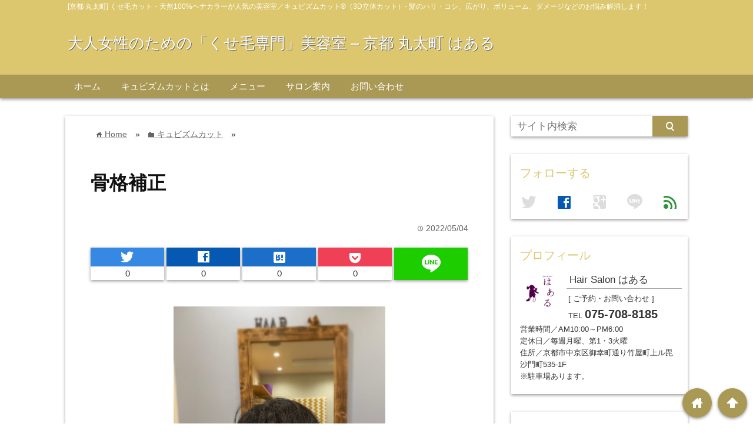

--- FILE ---
content_type: text/html; charset=UTF-8
request_url: https://hairsalonhaar.com/%E9%AA%A8%E6%A0%BC%E8%A3%9C%E6%AD%A3-14
body_size: 427242
content:
<!DOCTYPE html>
<html lang="ja">
<head prefix="og: http://ogp.me/ns# fb: http://ogp.me/ns/fb# website: http://ogp.me/ns/blog#">

<meta charset="UTF-8">
<meta name="viewport" content="width= device-width">
<meta name="google-site-verification" content="U1YC6jPZAQWPBNKQRy3HdGuea_9Mm2ZKh19AL-WhEjA" />


<link rel="apple-touch-icon" href="">

<!-- rss feed -->
<link rel="alternate" type="application/rss+xml" title="大人女性のための「くせ毛専門」美容室 &#8211; 京都 丸太町 はある RSS Feed" href="https://hairsalonhaar.com/feed" />

<!-- IE8以下をhtml5に対応させる -->
<!--[if lt IE 9]>
<script src="https://html5shiv.googlecode.com/svn/trunk/html.js" async></script>
<![endif]-->

<!-- ページタイトルを取得 -->

<title>骨格補正 | 大人女性のための「くせ毛専門」美容室 - 京都 丸太町 はある</title>



<!-- description、サムネイルurlを取得 -->

<meta name="description" content="くせ毛カットと

ヘナのお客様です

骨格補正が

ポイントです

右サイドがへこみ

左サイドが張り出しています

パーマやブローなしで

乾かすだけで

左右対称に...">

<!-- ogp -->
<meta property="og:title" content="骨格補正 | 大人女性のための「くせ毛専門」美容室 - 京都 丸太町 はある" >
<meta property="og:type" content="blog" />
<meta property="og:description" content="くせ毛カットと

ヘナのお客様です

骨格補正が

ポイントです

右サイドがへこみ

左サイドが張り出しています

パーマやブローなしで

乾かすだけで

左右対称に...">
<meta property="og:url" content="https://hairsalonhaar.com/%E9%AA%A8%E6%A0%BC%E8%A3%9C%E6%AD%A3-14" >
<meta property="og:image" content="https://hairsalonhaar.com/wp-content/uploads/2022/05/DD9F21D8-26A0-41B2-BB21-EF159F28F5C6.jpeg" >
<meta property="og:site_name" content="大人女性のための「くせ毛専門」美容室 &#8211; 京都 丸太町 はある" >
<meta property="fb:app_id" content="1859861100971047" >

<!-- twitter card -->
<meta name="twitter:card" content="summary_large_image">
<meta name="twitter:site" content="https://twitter.com/">

<!-- タグページはnoindex -->


<!-- 分割ページSEO -->

<!-- Analytics -->

<link rel='dns-prefetch' href='//s.w.org' />
<link rel="alternate" type="application/rss+xml" title="大人女性のための「くせ毛専門」美容室 - 京都 丸太町 はある &raquo; 骨格補正 のコメントのフィード" href="https://hairsalonhaar.com/%e9%aa%a8%e6%a0%bc%e8%a3%9c%e6%ad%a3-14/feed" />
		<script type="text/javascript">
			window._wpemojiSettings = {"baseUrl":"https:\/\/s.w.org\/images\/core\/emoji\/12.0.0-1\/72x72\/","ext":".png","svgUrl":"https:\/\/s.w.org\/images\/core\/emoji\/12.0.0-1\/svg\/","svgExt":".svg","source":{"concatemoji":"https:\/\/hairsalonhaar.com\/wp-includes\/js\/wp-emoji-release.min.js?ver=5.4.18"}};
			/*! This file is auto-generated */
			!function(e,a,t){var n,r,o,i=a.createElement("canvas"),p=i.getContext&&i.getContext("2d");function s(e,t){var a=String.fromCharCode;p.clearRect(0,0,i.width,i.height),p.fillText(a.apply(this,e),0,0);e=i.toDataURL();return p.clearRect(0,0,i.width,i.height),p.fillText(a.apply(this,t),0,0),e===i.toDataURL()}function c(e){var t=a.createElement("script");t.src=e,t.defer=t.type="text/javascript",a.getElementsByTagName("head")[0].appendChild(t)}for(o=Array("flag","emoji"),t.supports={everything:!0,everythingExceptFlag:!0},r=0;r<o.length;r++)t.supports[o[r]]=function(e){if(!p||!p.fillText)return!1;switch(p.textBaseline="top",p.font="600 32px Arial",e){case"flag":return s([127987,65039,8205,9895,65039],[127987,65039,8203,9895,65039])?!1:!s([55356,56826,55356,56819],[55356,56826,8203,55356,56819])&&!s([55356,57332,56128,56423,56128,56418,56128,56421,56128,56430,56128,56423,56128,56447],[55356,57332,8203,56128,56423,8203,56128,56418,8203,56128,56421,8203,56128,56430,8203,56128,56423,8203,56128,56447]);case"emoji":return!s([55357,56424,55356,57342,8205,55358,56605,8205,55357,56424,55356,57340],[55357,56424,55356,57342,8203,55358,56605,8203,55357,56424,55356,57340])}return!1}(o[r]),t.supports.everything=t.supports.everything&&t.supports[o[r]],"flag"!==o[r]&&(t.supports.everythingExceptFlag=t.supports.everythingExceptFlag&&t.supports[o[r]]);t.supports.everythingExceptFlag=t.supports.everythingExceptFlag&&!t.supports.flag,t.DOMReady=!1,t.readyCallback=function(){t.DOMReady=!0},t.supports.everything||(n=function(){t.readyCallback()},a.addEventListener?(a.addEventListener("DOMContentLoaded",n,!1),e.addEventListener("load",n,!1)):(e.attachEvent("onload",n),a.attachEvent("onreadystatechange",function(){"complete"===a.readyState&&t.readyCallback()})),(n=t.source||{}).concatemoji?c(n.concatemoji):n.wpemoji&&n.twemoji&&(c(n.twemoji),c(n.wpemoji)))}(window,document,window._wpemojiSettings);
		</script>
		<style type="text/css">
img.wp-smiley,
img.emoji {
	display: inline !important;
	border: none !important;
	box-shadow: none !important;
	height: 1em !important;
	width: 1em !important;
	margin: 0 .07em !important;
	vertical-align: -0.1em !important;
	background: none !important;
	padding: 0 !important;
}
</style>
	<link rel='stylesheet' id='wp-block-library-css'  href='https://hairsalonhaar.com/wp-includes/css/dist/block-library/style.min.css?ver=5.4.18' type='text/css' media='all' />
<link rel='stylesheet' id='contact-form-7-css'  href='https://hairsalonhaar.com/wp-content/plugins/contact-form-7/includes/css/styles.css?ver=5.2.1' type='text/css' media='all' />
<link rel='stylesheet' id='rss-antenna-style-css'  href='https://hairsalonhaar.com/wp-content/plugins/rss-antenna/rss-antenna.css?ver=2.2.0' type='text/css' media='all' />
<link rel='stylesheet' id='toc-screen-css'  href='https://hairsalonhaar.com/wp-content/plugins/table-of-contents-plus/screen.min.css?ver=2002' type='text/css' media='all' />
<link rel='stylesheet' id='wordpress-popular-posts-css-css'  href='https://hairsalonhaar.com/wp-content/plugins/wordpress-popular-posts/assets/css/wpp.css?ver=5.2.2' type='text/css' media='all' />
<link rel='stylesheet' id='parent_style-css'  href='https://hairsalonhaar.com/wp-content/themes/wp_material/style.css?ver=5.4.18' type='text/css' media='all' />
<link rel='stylesheet' id='style-css'  href='https://hairsalonhaar.com/wp-content/themes/wp_material_child/style.css?ver=5.4.18' type='text/css' media='all' />
<link rel='stylesheet' id='va-social-buzz-css'  href='https://hairsalonhaar.com/wp-content/plugins/va-social-buzz/assets/css/style.min.css?ver=1.1.14' type='text/css' media='all' />
<style id='va-social-buzz-inline-css' type='text/css'>
.va-social-buzz .vasb_fb .vasb_fb_thumbnail{background-image:url(https://hairsalonhaar.com/wp-content/uploads/2022/05/DD9F21D8-26A0-41B2-BB21-EF159F28F5C6-980x1306.jpeg);}#secondary #widget-area .va-social-buzz .vasb_fb .vasb_fb_like,#secondary .widget-area .va-social-buzz .vasb_fb .vasb_fb_like,#secondary.widget-area .va-social-buzz .vasb_fb .vasb_fb_like,.secondary .widget-area .va-social-buzz .vasb_fb .vasb_fb_like,.sidebar-container .va-social-buzz .vasb_fb .vasb_fb_like,.va-social-buzz .vasb_fb .vasb_fb_like{background-color:rgba(43,43,43,0.7);color:#ffffff;}@media only screen and (min-width:711px){.va-social-buzz .vasb_fb .vasb_fb_like{background-color:rgba(43,43,43,1);}}
</style>
<script>if (document.location.protocol != "https:") {document.location = document.URL.replace(/^http:/i, "https:");}</script><script type='text/javascript' src='https://hairsalonhaar.com/wp-includes/js/jquery/jquery.js?ver=1.12.4-wp'></script>
<script type='text/javascript' src='https://hairsalonhaar.com/wp-includes/js/jquery/jquery-migrate.min.js?ver=1.4.1'></script>
<script type="application/json" id="wpp-json">
{"sampling_active":0,"sampling_rate":100,"ajax_url":"https:\/\/hairsalonhaar.com\/wp-json\/wordpress-popular-posts\/v1\/popular-posts","ID":3569,"token":"dacc47cac2","lang":0,"debug":0}
</script>
<script type='text/javascript' src='https://hairsalonhaar.com/wp-content/plugins/wordpress-popular-posts/assets/js/wpp.min.js?ver=5.2.2'></script>
<link rel='https://api.w.org/' href='https://hairsalonhaar.com/wp-json/' />
<link rel="EditURI" type="application/rsd+xml" title="RSD" href="https://hairsalonhaar.com/xmlrpc.php?rsd" />
<link rel="wlwmanifest" type="application/wlwmanifest+xml" href="https://hairsalonhaar.com/wp-includes/wlwmanifest.xml" /> 
<link rel='prev' title='素敵なシルバーヘア' href='https://hairsalonhaar.com/%e7%b4%a0%e6%95%b5%e3%81%aa%e3%82%b7%e3%83%ab%e3%83%90%e3%83%bc%e3%83%98%e3%82%a2-2' />
<link rel='next' title='くせ毛カット3回目' href='https://hairsalonhaar.com/%e3%81%8f%e3%81%9b%e6%af%9b%e3%82%ab%e3%83%83%e3%83%883%e5%9b%9e%e7%9b%ae-15' />
<meta name="generator" content="WordPress 5.4.18" />
<link rel="canonical" href="https://hairsalonhaar.com/%e9%aa%a8%e6%a0%bc%e8%a3%9c%e6%ad%a3-14" />
<link rel='shortlink' href='https://hairsalonhaar.com/?p=3569' />
<link rel="alternate" type="application/json+oembed" href="https://hairsalonhaar.com/wp-json/oembed/1.0/embed?url=https%3A%2F%2Fhairsalonhaar.com%2F%25e9%25aa%25a8%25e6%25a0%25bc%25e8%25a3%259c%25e6%25ad%25a3-14" />
<link rel="alternate" type="text/xml+oembed" href="https://hairsalonhaar.com/wp-json/oembed/1.0/embed?url=https%3A%2F%2Fhairsalonhaar.com%2F%25e9%25aa%25a8%25e6%25a0%25bc%25e8%25a3%259c%25e6%25ad%25a3-14&#038;format=xml" />
	<style>
	.main-color-background,
	.content h2{background-color: #ddc76e;}
	.main-color-font{color: #ddc76e;}
	.site-title, .site-title a, .site-desc, .content h2, .more-link, .min-more-link, .go-comment-arrow{color: #fff;}
	.content h3{border-bottom: 3px solid #ddc76e;}
	.content h4{border-left: 8px solid #ddc76e;}
	.content h5{border-left: 3px solid #ddc76e}
	.share, .comments-header{border-bottom: 2px solid #ddc76e;}
	.sub-color-background{background-color: #aa9955;}

	.no-thumbnail p:hover,
	.post-title a:hover,
	.bread ul li a:hover,
	.site-title a:hover,
	.kanren-post-name a:hover,
	.same-tag a:hover,
	.same-category a:hover,
	.side .box a:hover,
	.footer a:hover{color: #EA3382;}

	.nav-inner ul li a:hover,
	.cat-link a:hover,
	.more-link:hover,
	.min-more-link:hover,
	.pagenavi .current,
	.pagenavi a:hover,
	.com-nav a:hover,
	.go-comment-arrow:hover,
	.search-submit:hover,
	.move-button:hover{background-color: #EA3382;}
	.no-thumbnail{height: 180px;}
	.thumb-box{max-height: 180px;}
		.follow-icon{width: 20%;}
	</style>
<link rel="icon" href="https://hairsalonhaar.com/wp-content/uploads/2018/02/cropped-site_icon-32x32.png" sizes="32x32" />
<link rel="icon" href="https://hairsalonhaar.com/wp-content/uploads/2018/02/cropped-site_icon-192x192.png" sizes="192x192" />
<link rel="apple-touch-icon" href="https://hairsalonhaar.com/wp-content/uploads/2018/02/cropped-site_icon-180x180.png" />
<meta name="msapplication-TileImage" content="https://hairsalonhaar.com/wp-content/uploads/2018/02/cropped-site_icon-270x270.png" />
</head>


<body data-rsssl=1 class="post-template-default single single-post postid-3569 single-format-standard">
<div class="header main-color-background">
<div class="header-inner">

<div class="header-subinner">
<p class="site-desc">[京都 丸太町] くせ毛カット・天然100%ヘナカラーが人気の美容室／キュビズムカット®（3D立体カット）- 髪のハリ・コシ、広がり、ボリューム、ダメージなどのお悩み解消します！</p><p class="site-title"><a href="https://hairsalonhaar.com">大人女性のための「くせ毛専門」美容室 &#8211; 京都 丸太町 はある</a></p>
</div>

</div><!-- .header-inner -->
</div><!-- .header -->
<nav class="sub-color-background">
<div class="nav-inner">
<p class="menu-mobile">MENU</p>
<div class="menu-menu-container"><ul id="menu-menu" class="menu"><li id="menu-item-261" class="menu-item menu-item-type-custom menu-item-object-custom menu-item-home menu-item-261"><a href="https://hairsalonhaar.com/">ホーム</a></li>
<li id="menu-item-150" class="menu-item menu-item-type-post_type menu-item-object-page menu-item-150"><a href="https://hairsalonhaar.com/cubismcut">キュビズムカットとは</a></li>
<li id="menu-item-32" class="menu-item menu-item-type-post_type menu-item-object-page menu-item-32"><a href="https://hairsalonhaar.com/menu">メニュー</a></li>
<li id="menu-item-29" class="menu-item menu-item-type-post_type menu-item-object-page menu-item-29"><a href="https://hairsalonhaar.com/info">サロン案内</a></li>
<li id="menu-item-27" class="menu-item menu-item-type-post_type menu-item-object-page menu-item-27"><a href="https://hairsalonhaar.com/contact">お問い合わせ</a></li>
</ul></div></div>
</nav>
<div class="main-side">
<div class="main"><div class="box content-box">
	<div class="content-header">
		<div class="bread" itemscope itemtype="http://data-vocabulary.org/Breadcrumb">
<ul>
	<li>
		<a href="https://hairsalonhaar.com" itemprop="url"><span itemprop="title"><span class="lsf">home </span>Home</span></a>
	</li>

								&raquo;
			<li>
				<a href="https://hairsalonhaar.com/category/cubismcut" itemprop="url">
				<span class="lsf">folder </span><span itemprop="title">キュビズムカット</span>
				</a>
			</li>
				&raquo;
	</ul>
</div><!-- .bread -->
		<h1 class="title">骨格補正</h1>
		<p class="up-date"><span class="lsf">time </span>2022/05/04</p>
		<p class="cat-link"><span class="lsf cat-folder">folder </span><a href="https://hairsalonhaar.com/category/cubismcut" rel="category tag">キュビズムカット</a></p>
	</div><!-- content-header -->

	



<div class="share-buttons">

<!-- twitter -->
<div class="share-count-button">
<a class="no-deco" target="_blank" href="https://twitter.com/intent/tweet?url=https%3A%2F%2Fhairsalonhaar.com%2F%25E9%25AA%25A8%25E6%25A0%25BC%25E8%25A3%259C%25E6%25AD%25A3-14&text=%E9%AA%A8%E6%A0%BC%E8%A3%9C%E6%AD%A3+%7C+%E5%A4%A7%E4%BA%BA%E5%A5%B3%E6%80%A7%E3%81%AE%E3%81%9F%E3%82%81%E3%81%AE%E3%80%8C%E3%81%8F%E3%81%9B%E6%AF%9B%E5%B0%82%E9%96%80%E3%80%8D%E7%BE%8E%E5%AE%B9%E5%AE%A4+-+%E4%BA%AC%E9%83%BD+%E4%B8%B8%E5%A4%AA%E7%94%BA+%E3%81%AF%E3%81%82%E3%82%8B">
<p class="share-button twitter lsf" style="">twitter</p>
</a>
		<p class="share-count">0</p>
	</div>

<!-- facebook -->
<div class="share-count-button">
<a class="no-deco" target="_blank" href="https://www.facebook.com/sharer/sharer.php?u=https%3A%2F%2Fhairsalonhaar.com%2F%25E9%25AA%25A8%25E6%25A0%25BC%25E8%25A3%259C%25E6%25AD%25A3-14&t=%E9%AA%A8%E6%A0%BC%E8%A3%9C%E6%AD%A3+%7C+%E5%A4%A7%E4%BA%BA%E5%A5%B3%E6%80%A7%E3%81%AE%E3%81%9F%E3%82%81%E3%81%AE%E3%80%8C%E3%81%8F%E3%81%9B%E6%AF%9B%E5%B0%82%E9%96%80%E3%80%8D%E7%BE%8E%E5%AE%B9%E5%AE%A4+-+%E4%BA%AC%E9%83%BD+%E4%B8%B8%E5%A4%AA%E7%94%BA+%E3%81%AF%E3%81%82%E3%82%8B">
<p class="share-button facebook lsf" style="">facebook</p>
</a>
		<p class="share-count">0</p>
	</div>

<!-- hatebu -->
<div class="share-count-button">
<a class="no-deco" target="_blank" href="http://b.hatena.ne.jp/add?mode=confirm&url=https%3A%2F%2Fhairsalonhaar.com%2F%25E9%25AA%25A8%25E6%25A0%25BC%25E8%25A3%259C%25E6%25AD%25A3-14&title=%E9%AA%A8%E6%A0%BC%E8%A3%9C%E6%AD%A3+%7C+%E5%A4%A7%E4%BA%BA%E5%A5%B3%E6%80%A7%E3%81%AE%E3%81%9F%E3%82%81%E3%81%AE%E3%80%8C%E3%81%8F%E3%81%9B%E6%AF%9B%E5%B0%82%E9%96%80%E3%80%8D%E7%BE%8E%E5%AE%B9%E5%AE%A4+-+%E4%BA%AC%E9%83%BD+%E4%B8%B8%E5%A4%AA%E7%94%BA+%E3%81%AF%E3%81%82%E3%82%8B">
<p class="share-button hatebu lsf" style="">hatenabookmark</p>
</a>
		<p class="share-count">0</p>
	</div>

<!-- pocket -->
<div class="share-count-button">
<a class="no-deco" target="_blank" href="http://getpocket.com/edit?url=https%3A%2F%2Fhairsalonhaar.com%2F%25E9%25AA%25A8%25E6%25A0%25BC%25E8%25A3%259C%25E6%25AD%25A3-14&title=%E9%AA%A8%E6%A0%BC%E8%A3%9C%E6%AD%A3+%7C+%E5%A4%A7%E4%BA%BA%E5%A5%B3%E6%80%A7%E3%81%AE%E3%81%9F%E3%82%81%E3%81%AE%E3%80%8C%E3%81%8F%E3%81%9B%E6%AF%9B%E5%B0%82%E9%96%80%E3%80%8D%E7%BE%8E%E5%AE%B9%E5%AE%A4+-+%E4%BA%AC%E9%83%BD+%E4%B8%B8%E5%A4%AA%E7%94%BA+%E3%81%AF%E3%81%82%E3%82%8B">
<p class="share-button pocket" style=""><span class="icon-pocket"></span></p>
</a>
		<p class="share-count">0</p>
	</div>


<div class="share-count-button">
<a class="no-deco" target="_blank" href="http://line.me/R/msg/text/?%E9%AA%A8%E6%A0%BC%E8%A3%9C%E6%AD%A3+%7C+%E5%A4%A7%E4%BA%BA%E5%A5%B3%E6%80%A7%E3%81%AE%E3%81%9F%E3%82%81%E3%81%AE%E3%80%8C%E3%81%8F%E3%81%9B%E6%AF%9B%E5%B0%82%E9%96%80%E3%80%8D%E7%BE%8E%E5%AE%B9%E5%AE%A4+-+%E4%BA%AC%E9%83%BD+%E4%B8%B8%E5%A4%AA%E7%94%BA+%E3%81%AF%E3%81%82%E3%82%8B https%3A%2F%2Fhairsalonhaar.com%2F%25E9%25AA%25A8%25E6%25A0%25BC%25E8%25A3%259C%25E6%25AD%25A3-14">
<p class="share-button lsf line">line</p>
</a>
</div>
</div><!-- .share-buttons -->
	<div class="content">
		<img width="362" height="482" src="https://hairsalonhaar.com/wp-content/uploads/2022/05/DD9F21D8-26A0-41B2-BB21-EF159F28F5C6.jpeg" class="eye-catch wp-post-image" alt="骨格補正" srcset="https://hairsalonhaar.com/wp-content/uploads/2022/05/DD9F21D8-26A0-41B2-BB21-EF159F28F5C6.jpeg 1917w, https://hairsalonhaar.com/wp-content/uploads/2022/05/DD9F21D8-26A0-41B2-BB21-EF159F28F5C6-225x300.jpeg 225w, https://hairsalonhaar.com/wp-content/uploads/2022/05/DD9F21D8-26A0-41B2-BB21-EF159F28F5C6-768x1024.jpeg 768w, https://hairsalonhaar.com/wp-content/uploads/2022/05/DD9F21D8-26A0-41B2-BB21-EF159F28F5C6-1152x1536.jpeg 1152w, https://hairsalonhaar.com/wp-content/uploads/2022/05/DD9F21D8-26A0-41B2-BB21-EF159F28F5C6-1537x2048.jpeg 1537w, https://hairsalonhaar.com/wp-content/uploads/2022/05/DD9F21D8-26A0-41B2-BB21-EF159F28F5C6-980x1306.jpeg 980w" sizes="(max-width: 362px) 100vw, 362px" />		<p><span style="font-family: 'arial black', sans-serif;">くせ毛カットと</span></p>
<p><span style="font-family: 'arial black', sans-serif;">ヘナのお客様です</span></p>
<p><span style="font-family: 'arial black', sans-serif;">骨格補正が</span></p>
<p><span style="font-family: 'arial black', sans-serif;">ポイントです</span></p>
<div><span contenteditable="false" data-local-image="3225c81c-2fe7-42d0-823e-750c0a1193f4" data-inviewed-image="true"><img src="[data-uri]" alt="" width="400" height="532" border="0" /></span></div>
<p><span style="font-family: 'arial black', sans-serif;">右サイドがへこみ</span></p>
<p><span style="font-family: 'arial black', sans-serif;">左サイドが張り出しています</span></p>
<p><span style="font-family: 'arial black', sans-serif;">パーマやブローなしで</span></p>
<p><span style="font-family: 'arial black', sans-serif;">乾かすだけで</span></p>
<p><span style="font-family: 'arial black', sans-serif;">左右対称になる</span></p>
<p><span style="font-family: 'arial black', sans-serif;">キュビズムカットです</span></p>
<div><span contenteditable="false" data-local-image="" data-inviewed-image="false"><img src="[data-uri]" alt="" width="400" height="534" border="0" /></span></div>
<div class="va-social-buzz"><div class="vasb_fb"><div class="vasb_fb_thumbnail"></div><div class="vasb_fb_like"><p class="vasb_fb_like_text">この記事が気に入ったら<br>いいね ! しよう</p><div class="fb-like" data-href="https://www.facebook.com/hairsalonhaar" data-layout="button_count" data-action="like" data-show-faces="false" data-share="false"></div></div><!-- //.vasb_fb_like --></div><!-- //.vasb_fb --><div class="vasb_share"><div class="vasb_share_button vasb_share_button-fb"><a href="https://www.facebook.com/sharer/sharer.php?u=https%3A%2F%2Fhairsalonhaar.com%2F%25E9%25AA%25A8%25E6%25A0%25BC%25E8%25A3%259C%25E6%25AD%25A3-14"><i class="vasb_icon"></i><span class="vasb_share_button_text"></span></a></div><!-- //.vasb_share_button-fb --><div class="vasb_share_button vasb_share_button-twttr"><a href="https://twitter.com/share?url=https%3A%2F%2Fhairsalonhaar.com%2F%25E9%25AA%25A8%25E6%25A0%25BC%25E8%25A3%259C%25E6%25AD%25A3-14&text=%E9%AA%A8%E6%A0%BC%E8%A3%9C%E6%AD%A3%20%E2%80%93%20%E5%A4%A7%E4%BA%BA%E5%A5%B3%E6%80%A7%E3%81%AE%E3%81%9F%E3%82%81%E3%81%AE%E3%80%8C%E3%81%8F%E3%81%9B%E6%AF%9B%E5%B0%82%E9%96%80%E3%80%8D%E7%BE%8E%E5%AE%B9%E5%AE%A4%20%E2%80%93%20%E4%BA%AC%E9%83%BD%20%E4%B8%B8%E5%A4%AA%E7%94%BA%20%E3%81%AF%E3%81%82%E3%82%8B"><i class="vasb_icon"></i><span class="vasb_share_button_text"></span></a></div><!-- //.vasb_share_button-twttr --></div><!-- //.vasb_share --></div><!-- //.va-social-buzz -->		<div class="clear"></div>
	</div><!-- .content -->


<h2 class="share">シェアする</h2>




<div class="share-buttons">

<!-- twitter -->
<div class="share-count-button">
<a class="no-deco" target="_blank" href="https://twitter.com/intent/tweet?url=https%3A%2F%2Fhairsalonhaar.com%2F%25E9%25AA%25A8%25E6%25A0%25BC%25E8%25A3%259C%25E6%25AD%25A3-14&text=%E9%AA%A8%E6%A0%BC%E8%A3%9C%E6%AD%A3+%7C+%E5%A4%A7%E4%BA%BA%E5%A5%B3%E6%80%A7%E3%81%AE%E3%81%9F%E3%82%81%E3%81%AE%E3%80%8C%E3%81%8F%E3%81%9B%E6%AF%9B%E5%B0%82%E9%96%80%E3%80%8D%E7%BE%8E%E5%AE%B9%E5%AE%A4+-+%E4%BA%AC%E9%83%BD+%E4%B8%B8%E5%A4%AA%E7%94%BA+%E3%81%AF%E3%81%82%E3%82%8B">
<p class="share-button twitter lsf" style="">twitter</p>
</a>
		<p class="share-count">0</p>
	</div>

<!-- facebook -->
<div class="share-count-button">
<a class="no-deco" target="_blank" href="https://www.facebook.com/sharer/sharer.php?u=https%3A%2F%2Fhairsalonhaar.com%2F%25E9%25AA%25A8%25E6%25A0%25BC%25E8%25A3%259C%25E6%25AD%25A3-14&t=%E9%AA%A8%E6%A0%BC%E8%A3%9C%E6%AD%A3+%7C+%E5%A4%A7%E4%BA%BA%E5%A5%B3%E6%80%A7%E3%81%AE%E3%81%9F%E3%82%81%E3%81%AE%E3%80%8C%E3%81%8F%E3%81%9B%E6%AF%9B%E5%B0%82%E9%96%80%E3%80%8D%E7%BE%8E%E5%AE%B9%E5%AE%A4+-+%E4%BA%AC%E9%83%BD+%E4%B8%B8%E5%A4%AA%E7%94%BA+%E3%81%AF%E3%81%82%E3%82%8B">
<p class="share-button facebook lsf" style="">facebook</p>
</a>
		<p class="share-count">0</p>
	</div>

<!-- hatebu -->
<div class="share-count-button">
<a class="no-deco" target="_blank" href="http://b.hatena.ne.jp/add?mode=confirm&url=https%3A%2F%2Fhairsalonhaar.com%2F%25E9%25AA%25A8%25E6%25A0%25BC%25E8%25A3%259C%25E6%25AD%25A3-14&title=%E9%AA%A8%E6%A0%BC%E8%A3%9C%E6%AD%A3+%7C+%E5%A4%A7%E4%BA%BA%E5%A5%B3%E6%80%A7%E3%81%AE%E3%81%9F%E3%82%81%E3%81%AE%E3%80%8C%E3%81%8F%E3%81%9B%E6%AF%9B%E5%B0%82%E9%96%80%E3%80%8D%E7%BE%8E%E5%AE%B9%E5%AE%A4+-+%E4%BA%AC%E9%83%BD+%E4%B8%B8%E5%A4%AA%E7%94%BA+%E3%81%AF%E3%81%82%E3%82%8B">
<p class="share-button hatebu lsf" style="">hatenabookmark</p>
</a>
		<p class="share-count">0</p>
	</div>

<!-- pocket -->
<div class="share-count-button">
<a class="no-deco" target="_blank" href="http://getpocket.com/edit?url=https%3A%2F%2Fhairsalonhaar.com%2F%25E9%25AA%25A8%25E6%25A0%25BC%25E8%25A3%259C%25E6%25AD%25A3-14&title=%E9%AA%A8%E6%A0%BC%E8%A3%9C%E6%AD%A3+%7C+%E5%A4%A7%E4%BA%BA%E5%A5%B3%E6%80%A7%E3%81%AE%E3%81%9F%E3%82%81%E3%81%AE%E3%80%8C%E3%81%8F%E3%81%9B%E6%AF%9B%E5%B0%82%E9%96%80%E3%80%8D%E7%BE%8E%E5%AE%B9%E5%AE%A4+-+%E4%BA%AC%E9%83%BD+%E4%B8%B8%E5%A4%AA%E7%94%BA+%E3%81%AF%E3%81%82%E3%82%8B">
<p class="share-button pocket" style=""><span class="icon-pocket"></span></p>
</a>
		<p class="share-count">0</p>
	</div>


<div class="share-count-button">
<a class="no-deco" target="_blank" href="http://line.me/R/msg/text/?%E9%AA%A8%E6%A0%BC%E8%A3%9C%E6%AD%A3+%7C+%E5%A4%A7%E4%BA%BA%E5%A5%B3%E6%80%A7%E3%81%AE%E3%81%9F%E3%82%81%E3%81%AE%E3%80%8C%E3%81%8F%E3%81%9B%E6%AF%9B%E5%B0%82%E9%96%80%E3%80%8D%E7%BE%8E%E5%AE%B9%E5%AE%A4+-+%E4%BA%AC%E9%83%BD+%E4%B8%B8%E5%A4%AA%E7%94%BA+%E3%81%AF%E3%81%82%E3%82%8B https%3A%2F%2Fhairsalonhaar.com%2F%25E9%25AA%25A8%25E6%25A0%25BC%25E8%25A3%259C%25E6%25AD%25A3-14">
<p class="share-button lsf line">line</p>
</a>
</div>
</div><!-- .share-buttons -->
<!-- 記事下プロフィール欄 -->
	<div class="follow-underContent">
	<h2 class="share">プロフィール</h2>
	<div class="box prof-box">
	<!--<h2 class="box-header main-color-font">プロフィール</h2>-->
	<div class="image-text">
			<img class="prof-image" src="https://hairsalonhaar.com/wp-content/uploads/2018/02/profile_img.png" alt="Hair Salon はある">
		<p class="prof-name">Hair Salon はある</p>
	<p class="prof-text">
	[ ご予約・お問い合わせ ]<br/>TEL <span style="font-size:20px;font-weight:bold;">075-708-8185</span><br/>営業時間／AM10:00～PM6:00<br/>定休日／毎週月曜、第1・3火曜<br/>住所／京都市中京区御幸町通り竹屋町上ル毘沙門町535-1F<br/>※駐車場あります。	</p>
	</div><!-- .image-text -->
	</div><!-- .prof-box-->
	
	
<!--  フォローボタン  -->
<div class="box follow-box">
<h2 class="box-header main-color-font">フォローする</h2>

		<p class="lsf follow-icon twitter not">twitter</p>
	
			<a href="https://www.facebook.com/hairsalonhaar" rel="nofollow" target="_blank">
		<p class="lsf follow-icon fb">facebook</p>
			</a>
	
		<p class="lsf follow-icon g-plus not">google</p>
	
		<p class="lsf follow-icon line not">line</p>
	
<a href="http://feedly.com/i/subscription/feed/https://hairsalonhaar.com/feed" rel="nofollow" target="_blank">
<p class="lsf follow-icon feedly">feed</p>
</a>

<div class="clear"></div>
</div>	</div><!-- .folow-underContent -->

<div id="comments">



	<div id="respond" class="comment-respond">
		<h3 id="reply-title" class="comment-reply-title"><p class="go-comment-arrow lsf main-color-background">down</p>コメントする <small><a rel="nofollow" id="cancel-comment-reply-link" href="/%E9%AA%A8%E6%A0%BC%E8%A3%9C%E6%AD%A3-14#respond" style="display:none;">コメントをキャンセル</a></small></h3><form action="https://hairsalonhaar.com/wp-comments-post.php" method="post" id="commentform" class="comment-form"><p class="comment-form-comment"><label for="comment">コメント</label> <textarea id="comment" name="comment" cols="45" rows="8" maxlength="65525" required="required"></textarea></p><p class="input-info"><label for="author">Name<span class="required">*</span></label> <br /><input id="author" name="author" type="text" value="" size="30" aria-required='true' /></p>
<p class="input-info"><label for="email">Email<span class="required">*</span>（公開されません）</label> <br /><input id="email" name="email" type="text" value="" size="30" aria-required='true' /></p>
<p class="input-info"><label for="url">Website</label><br /><input id="url" name="url" type="text" value="" size="30" /></p>
<p class="comment-form-cookies-consent"><input id="wp-comment-cookies-consent" name="wp-comment-cookies-consent" type="checkbox" value="yes" /> <label for="wp-comment-cookies-consent">次回のコメントで使用するためブラウザーに自分の名前、メールアドレス、サイトを保存する。</label></p>
<p class="form-submit"><input name="submit" type="submit" id="submit" class="submit" value="コメントを送信" /> <input type='hidden' name='comment_post_ID' value='3569' id='comment_post_ID' />
<input type='hidden' name='comment_parent' id='comment_parent' value='0' />
</p><p style="display: none;"><input type="hidden" id="akismet_comment_nonce" name="akismet_comment_nonce" value="489b0fb52e" /></p><p style="display: none;"><input type="hidden" id="ak_js" name="ak_js" value="68"/></p></form>	</div><!-- #respond -->
	

</div><!-- #comments -->
<div class="space"></div>

<!--同タグ・同カテゴリー記事を出力-->
		<div class="kanren">
		<h3 class="tag-header">関連記事</h3>
					<ul>
						<li class="same-tag-post">
				<div class="thumb-box">
									<a href="https://hairsalonhaar.com/%e7%ab%8b%e4%bd%93%e7%9a%84%e3%81%aa%e3%83%9c%e3%83%96">
						<img width="100" height="100" src="https://hairsalonhaar.com/wp-content/uploads/2025/12/IMG_8659-150x150.jpeg" class="attachment-100x100 size-100x100 wp-post-image" alt="立体的なボブ" title="立体的なボブ" />					</a>
								</div><!-- .thumb-box -->
				<p class="kanren-post-name"><a href="https://hairsalonhaar.com/%e7%ab%8b%e4%bd%93%e7%9a%84%e3%81%aa%e3%83%9c%e3%83%96">立体的なボブ</a></p>
					<p class="share-count-top"><span class="lsf twitter">twitter </span>0</p>

	<p class="share-count-top"><span class="lsf fb">facebook </span>0</p>

	<p class="share-count-top"><span class="lsf hatebu">hatenabookmark </span>0</p>
			</li>
						<li class="same-tag-post">
				<div class="thumb-box">
									<a href="https://hairsalonhaar.com/%e3%83%90%e3%83%83%e3%82%b5%e3%83%aa-2">
						<img width="100" height="100" src="https://hairsalonhaar.com/wp-content/uploads/2021/07/7792C7E4-848E-41C7-9E29-416B4BFD6970-150x150.jpeg" class="attachment-100x100 size-100x100 wp-post-image" alt="バッサリ" title="バッサリ" />					</a>
								</div><!-- .thumb-box -->
				<p class="kanren-post-name"><a href="https://hairsalonhaar.com/%e3%83%90%e3%83%83%e3%82%b5%e3%83%aa-2">バッサリ</a></p>
					<p class="share-count-top"><span class="lsf twitter">twitter </span>0</p>

	<p class="share-count-top"><span class="lsf fb">facebook </span>0</p>

	<p class="share-count-top"><span class="lsf hatebu">hatenabookmark </span>0</p>
			</li>
						<li class="same-tag-post">
				<div class="thumb-box">
									<a href="https://hairsalonhaar.com/%e9%aa%a8%e6%a0%bc%e7%9f%af%e6%ad%a3%e3%81%a8%e3%81%af%e3%81%88%e3%81%90%e3%81%9b%e7%9f%af%e6%ad%a3">
						<img width="100" height="100" src="https://hairsalonhaar.com/wp-content/uploads/2019/04/E0B4BE48-8183-4F7B-919D-6E02F1710794-150x150.jpeg" class="attachment-100x100 size-100x100 wp-post-image" alt="骨格矯正とはえぐせ矯正" title="骨格矯正とはえぐせ矯正" />					</a>
								</div><!-- .thumb-box -->
				<p class="kanren-post-name"><a href="https://hairsalonhaar.com/%e9%aa%a8%e6%a0%bc%e7%9f%af%e6%ad%a3%e3%81%a8%e3%81%af%e3%81%88%e3%81%90%e3%81%9b%e7%9f%af%e6%ad%a3">骨格矯正とはえぐせ矯正</a></p>
					<p class="share-count-top"><span class="lsf twitter">twitter </span>0</p>

	<p class="share-count-top"><span class="lsf fb">facebook </span>0</p>

	<p class="share-count-top"><span class="lsf hatebu">hatenabookmark </span>0</p>
			</li>
						<li class="same-tag-post">
				<div class="thumb-box">
									<a href="https://hairsalonhaar.com/%e4%b9%be%e3%81%8b%e3%81%99%e3%81%a8%e5%8b%9d%e6%89%8b%e3%81%ab%e7%ab%8b%e4%bd%93%e7%9a%84%e3%81%ab%e3%81%aa%e3%82%8b">
						<img width="100" height="100" src="https://hairsalonhaar.com/wp-content/uploads/2025/01/IMG_3104-150x150.jpeg" class="attachment-100x100 size-100x100 wp-post-image" alt="乾かすと勝手に立体的になる" title="乾かすと勝手に立体的になる" />					</a>
								</div><!-- .thumb-box -->
				<p class="kanren-post-name"><a href="https://hairsalonhaar.com/%e4%b9%be%e3%81%8b%e3%81%99%e3%81%a8%e5%8b%9d%e6%89%8b%e3%81%ab%e7%ab%8b%e4%bd%93%e7%9a%84%e3%81%ab%e3%81%aa%e3%82%8b">乾かすと勝手に立体的になる</a></p>
					<p class="share-count-top"><span class="lsf twitter">twitter </span>0</p>

	<p class="share-count-top"><span class="lsf fb">facebook </span>0</p>

	<p class="share-count-top"><span class="lsf hatebu">hatenabookmark </span>0</p>
			</li>
						<li class="same-tag-post">
				<div class="thumb-box">
									<a href="https://hairsalonhaar.com/%e6%9a%91%e3%81%84%e3%81%ae%e3%81%a7%e3%81%b0%e3%81%a3%e3%81%95%e3%82%8a">
						<img width="100" height="100" src="https://hairsalonhaar.com/wp-content/uploads/2025/08/IMG_6229-150x150.jpeg" class="attachment-100x100 size-100x100 wp-post-image" alt="暑いのでばっさり" title="暑いのでばっさり" />					</a>
								</div><!-- .thumb-box -->
				<p class="kanren-post-name"><a href="https://hairsalonhaar.com/%e6%9a%91%e3%81%84%e3%81%ae%e3%81%a7%e3%81%b0%e3%81%a3%e3%81%95%e3%82%8a">暑いのでばっさり</a></p>
					<p class="share-count-top"><span class="lsf twitter">twitter </span>0</p>

	<p class="share-count-top"><span class="lsf fb">facebook </span>0</p>

	<p class="share-count-top"><span class="lsf hatebu">hatenabookmark </span>0</p>
			</li>
						<li class="same-tag-post">
				<div class="thumb-box">
									<a href="https://hairsalonhaar.com/%e4%b9%be%e3%81%8b%e3%81%99%e3%81%a0%e3%81%91%e3%81%a7ok-2">
						<img width="100" height="100" src="https://hairsalonhaar.com/wp-content/uploads/2019/05/7679A2B6-9F71-41CE-A6B8-D30D4DAB4A82-150x150.jpeg" class="attachment-100x100 size-100x100 wp-post-image" alt="乾かすだけでOK" title="乾かすだけでOK" />					</a>
								</div><!-- .thumb-box -->
				<p class="kanren-post-name"><a href="https://hairsalonhaar.com/%e4%b9%be%e3%81%8b%e3%81%99%e3%81%a0%e3%81%91%e3%81%a7ok-2">乾かすだけでOK</a></p>
					<p class="share-count-top"><span class="lsf twitter">twitter </span>0</p>

	<p class="share-count-top"><span class="lsf fb">facebook </span>0</p>

	<p class="share-count-top"><span class="lsf hatebu">hatenabookmark </span>0</p>
			</li>
						</ul>
			<div class="clear"></div>
		
					<div class="same-categories">
							<p class="same-category">
				<a href="https://hairsalonhaar.com/?cat=5"><span class="lsf">folder </span>キュビズムカット</a>
				</p>
						</div><!-- .same-categories -->
				</div><!-- .kanren -->
	

</div><!-- .content-box -->



<!--  カテゴリーごと  -->
	<div class="min-box left">
		<a class="no-deco" href="https://hairsalonhaar.com/?cat=/5"><p class="min-more-link main-color-background">more</p></a>
		<h2 class="box-header main-color-font"><span class="lsf-icon" title="folder"></span>キュビズムカット</h2>
		
		
				<div class="post">
					<div class="thumb-box">
											<a href="https://hairsalonhaar.com/%e7%ab%8b%e4%bd%93%e7%9a%84%e3%81%aa%e3%83%9c%e3%83%96">
						<img width="100" height="100" src="https://hairsalonhaar.com/wp-content/uploads/2025/12/IMG_8659-150x150.jpeg" class="attachment-100x100 size-100x100 wp-post-image" alt="立体的なボブ" title="立体的なボブ" />						</a>
										</div><!-- .thumb-box -->

					<div class="post-info">
						<p class="up-date">2025/12/12</p>
							<p class="share-count-top"><span class="lsf twitter">twitter </span>0</p>

	<p class="share-count-top"><span class="lsf fb">facebook </span>0</p>

	<p class="share-count-top"><span class="lsf hatebu">hatenabookmark </span>0</p>
						<h3 class="post-title"><a href="https://hairsalonhaar.com/%e7%ab%8b%e4%bd%93%e7%9a%84%e3%81%aa%e3%83%9c%e3%83%96">立体的なボブ</a></h3>
					</div><!-- .post-info -->
				</div><!-- .post -->

				<div class="post">
					<div class="thumb-box">
											<a href="https://hairsalonhaar.com/%e3%82%b9%e3%83%88%e3%83%ac%e3%83%bc%e3%83%88%e3%81%95%e3%82%93-9">
						<img width="100" height="100" src="https://hairsalonhaar.com/wp-content/uploads/2025/12/IMG_8620-150x150.jpeg" class="attachment-100x100 size-100x100 wp-post-image" alt="ストレートさん" title="ストレートさん" />						</a>
										</div><!-- .thumb-box -->

					<div class="post-info">
						<p class="up-date">2025/12/09</p>
							<p class="share-count-top"><span class="lsf twitter">twitter </span>0</p>

	<p class="share-count-top"><span class="lsf fb">facebook </span>0</p>

	<p class="share-count-top"><span class="lsf hatebu">hatenabookmark </span>0</p>
						<h3 class="post-title"><a href="https://hairsalonhaar.com/%e3%82%b9%e3%83%88%e3%83%ac%e3%83%bc%e3%83%88%e3%81%95%e3%82%93-9">ストレートさん</a></h3>
					</div><!-- .post-info -->
				</div><!-- .post -->

				<div class="post">
					<div class="thumb-box">
											<a href="https://hairsalonhaar.com/%e4%b8%b8%e3%81%bf%e3%81%8c%e5%87%ba%e3%82%8b%e3%82%88%e3%81%86%e3%81%ab">
						<img width="100" height="100" src="https://hairsalonhaar.com/wp-content/uploads/2025/11/IMG_8154-150x150.jpeg" class="attachment-100x100 size-100x100 wp-post-image" alt="丸みが出るように" title="丸みが出るように" />						</a>
										</div><!-- .thumb-box -->

					<div class="post-info">
						<p class="up-date">2025/11/04</p>
							<p class="share-count-top"><span class="lsf twitter">twitter </span>0</p>

	<p class="share-count-top"><span class="lsf fb">facebook </span>0</p>

	<p class="share-count-top"><span class="lsf hatebu">hatenabookmark </span>0</p>
						<h3 class="post-title"><a href="https://hairsalonhaar.com/%e4%b8%b8%e3%81%bf%e3%81%8c%e5%87%ba%e3%82%8b%e3%82%88%e3%81%86%e3%81%ab">丸みが出るように</a></h3>
					</div><!-- .post-info -->
				</div><!-- .post -->
	</div><!-- .min-box -->
	<div class="min-box right">
		<a class="no-deco" href="https://hairsalonhaar.com/?cat=/3"><p class="min-more-link main-color-background">more</p></a>
		<h2 class="box-header main-color-font"><span class="lsf-icon" title="folder"></span>くせ毛</h2>
		
		
				<div class="post">
					<div class="thumb-box">
											<a href="https://hairsalonhaar.com/%e3%83%84%e3%83%a4%e3%81%8c%e3%81%82%e3%82%8a%e3%81%aa%e3%81%8c%e3%82%89%e3%83%91%e3%83%bc%e3%83%9e%e3%82%92%e3%81%8b%e3%81%91%e3%81%9f%e3%82%88%e3%81%86%e3%81%aa">
						<img width="100" height="100" src="https://hairsalonhaar.com/wp-content/uploads/2026/01/IMG_9130-150x150.jpeg" class="attachment-100x100 size-100x100 wp-post-image" alt="ツヤがありながらパーマをかけたような" title="ツヤがありながらパーマをかけたような" />						</a>
										</div><!-- .thumb-box -->

					<div class="post-info">
						<p class="up-date">2026/01/20</p>
							<p class="share-count-top"><span class="lsf twitter">twitter </span>0</p>

	<p class="share-count-top"><span class="lsf fb">facebook </span>0</p>

	<p class="share-count-top"><span class="lsf hatebu">hatenabookmark </span>0</p>
						<h3 class="post-title"><a href="https://hairsalonhaar.com/%e3%83%84%e3%83%a4%e3%81%8c%e3%81%82%e3%82%8a%e3%81%aa%e3%81%8c%e3%82%89%e3%83%91%e3%83%bc%e3%83%9e%e3%82%92%e3%81%8b%e3%81%91%e3%81%9f%e3%82%88%e3%81%86%e3%81%aa">ツヤがありながらパーマをかけたような</a></h3>
					</div><!-- .post-info -->
				</div><!-- .post -->

				<div class="post">
					<div class="thumb-box">
											<a href="https://hairsalonhaar.com/%e6%ac%a1%e3%81%ae%e3%82%ab%e3%83%83%e3%83%88%e3%81%be%e3%81%a7%e3%82%b9%e3%83%88%e3%83%ac%e3%82%b9%e3%81%aa%e3%81%97">
						<img width="100" height="100" src="https://hairsalonhaar.com/wp-content/uploads/2026/01/IMG_9088-150x150.jpeg" class="attachment-100x100 size-100x100 wp-post-image" alt="次のカットまでストレスなし" title="次のカットまでストレスなし" />						</a>
										</div><!-- .thumb-box -->

					<div class="post-info">
						<p class="up-date">2026/01/16</p>
							<p class="share-count-top"><span class="lsf twitter">twitter </span>0</p>

	<p class="share-count-top"><span class="lsf fb">facebook </span>0</p>

	<p class="share-count-top"><span class="lsf hatebu">hatenabookmark </span>0</p>
						<h3 class="post-title"><a href="https://hairsalonhaar.com/%e6%ac%a1%e3%81%ae%e3%82%ab%e3%83%83%e3%83%88%e3%81%be%e3%81%a7%e3%82%b9%e3%83%88%e3%83%ac%e3%82%b9%e3%81%aa%e3%81%97">次のカットまでストレスなし</a></h3>
					</div><!-- .post-info -->
				</div><!-- .post -->

				<div class="post">
					<div class="thumb-box">
											<a href="https://hairsalonhaar.com/%e4%b9%be%e3%81%8b%e3%81%97%e3%81%a6%e3%81%84%e3%81%8f%e3%81%a8%e3%81%be%e3%81%a8%e3%81%be%e3%81%a3%e3%81%a6%e3%81%84%e3%81%8f">
						<img width="100" height="100" src="https://hairsalonhaar.com/wp-content/uploads/2026/01/IMG_9079-150x150.jpeg" class="attachment-100x100 size-100x100 wp-post-image" alt="乾かしていくとまとまっていく" title="乾かしていくとまとまっていく" />						</a>
										</div><!-- .thumb-box -->

					<div class="post-info">
						<p class="up-date">2026/01/15</p>
							<p class="share-count-top"><span class="lsf twitter">twitter </span>0</p>

	<p class="share-count-top"><span class="lsf fb">facebook </span>0</p>

	<p class="share-count-top"><span class="lsf hatebu">hatenabookmark </span>0</p>
						<h3 class="post-title"><a href="https://hairsalonhaar.com/%e4%b9%be%e3%81%8b%e3%81%97%e3%81%a6%e3%81%84%e3%81%8f%e3%81%a8%e3%81%be%e3%81%a8%e3%81%be%e3%81%a3%e3%81%a6%e3%81%84%e3%81%8f">乾かしていくとまとまっていく</a></h3>
					</div><!-- .post-info -->
				</div><!-- .post -->
	</div><!-- .min-box -->
	<div class="min-box left">
		<a class="no-deco" href="https://hairsalonhaar.com/?cat=/4"><p class="min-more-link main-color-background">more</p></a>
		<h2 class="box-header main-color-font"><span class="lsf-icon" title="folder"></span>天然100%ヘナカラー</h2>
		
		
				<div class="post">
					<div class="thumb-box">
											<a href="https://hairsalonhaar.com/%e4%bb%8a%e5%9b%9e%e3%81%af%e3%83%98%e3%83%8a%e3%81%ae%e3%81%bf">
						<img width="100" height="100" src="https://hairsalonhaar.com/wp-content/uploads/2025/03/IMG_4079-150x150.jpeg" class="attachment-100x100 size-100x100 wp-post-image" alt="今回はヘナのみ" title="今回はヘナのみ" />						</a>
										</div><!-- .thumb-box -->

					<div class="post-info">
						<p class="up-date">2025/03/28</p>
							<p class="share-count-top"><span class="lsf twitter">twitter </span>0</p>

	<p class="share-count-top"><span class="lsf fb">facebook </span>0</p>

	<p class="share-count-top"><span class="lsf hatebu">hatenabookmark </span>0</p>
						<h3 class="post-title"><a href="https://hairsalonhaar.com/%e4%bb%8a%e5%9b%9e%e3%81%af%e3%83%98%e3%83%8a%e3%81%ae%e3%81%bf">今回はヘナのみ</a></h3>
					</div><!-- .post-info -->
				</div><!-- .post -->

				<div class="post">
					<div class="thumb-box">
											<a href="https://hairsalonhaar.com/%e3%83%98%e3%83%8a%e3%81%ab%e3%81%95%e3%82%8c%e3%81%a6%e3%81%8b%e3%82%89">
						<img width="100" height="100" src="https://hairsalonhaar.com/wp-content/uploads/2025/02/IMG_3432-150x150.jpeg" class="attachment-100x100 size-100x100 wp-post-image" alt="ヘナにされてから" title="ヘナにされてから" />						</a>
										</div><!-- .thumb-box -->

					<div class="post-info">
						<p class="up-date">2025/02/07</p>
							<p class="share-count-top"><span class="lsf twitter">twitter </span>0</p>

	<p class="share-count-top"><span class="lsf fb">facebook </span>0</p>

	<p class="share-count-top"><span class="lsf hatebu">hatenabookmark </span>0</p>
						<h3 class="post-title"><a href="https://hairsalonhaar.com/%e3%83%98%e3%83%8a%e3%81%ab%e3%81%95%e3%82%8c%e3%81%a6%e3%81%8b%e3%82%89">ヘナにされてから</a></h3>
					</div><!-- .post-info -->
				</div><!-- .post -->

				<div class="post">
					<div class="thumb-box">
											<a href="https://hairsalonhaar.com/%e3%82%a2%e3%83%ab%e3%82%ab%e3%83%aa%e3%82%ab%e3%83%a9%e3%83%bc%e3%81%a8%e3%83%98%e3%83%8a">
						<img width="100" height="100" src="https://hairsalonhaar.com/wp-content/uploads/2023/04/D41181E8-50DB-4661-9380-7860A1BD1B04-150x150.jpeg" class="attachment-100x100 size-100x100 wp-post-image" alt="アルカリカラーとヘナ" title="アルカリカラーとヘナ" />						</a>
										</div><!-- .thumb-box -->

					<div class="post-info">
						<p class="up-date">2023/04/28</p>
							<p class="share-count-top"><span class="lsf twitter">twitter </span>0</p>

	<p class="share-count-top"><span class="lsf fb">facebook </span>0</p>

	<p class="share-count-top"><span class="lsf hatebu">hatenabookmark </span>0</p>
						<h3 class="post-title"><a href="https://hairsalonhaar.com/%e3%82%a2%e3%83%ab%e3%82%ab%e3%83%aa%e3%82%ab%e3%83%a9%e3%83%bc%e3%81%a8%e3%83%98%e3%83%8a">アルカリカラーとヘナ</a></h3>
					</div><!-- .post-info -->
				</div><!-- .post -->
	</div><!-- .min-box -->
	<div class="min-box right">
		<a class="no-deco" href="https://hairsalonhaar.com/?cat=/1"><p class="min-more-link main-color-background">more</p></a>
		<h2 class="box-header main-color-font"><span class="lsf-icon" title="folder"></span>未分類</h2>
		
		
				<div class="post">
					<div class="thumb-box">
											<a href="https://hairsalonhaar.com/%e3%81%af%e3%81%ad%e3%81%aa%e3%81%8f%e3%81%aa%e3%81%a3%e3%81%9f-4">
						<img width="100" height="100" src="https://hairsalonhaar.com/wp-content/uploads/2025/12/IMG_8591-1-150x150.jpeg" class="attachment-100x100 size-100x100 wp-post-image" alt="はねなくなった" title="はねなくなった" />						</a>
										</div><!-- .thumb-box -->

					<div class="post-info">
						<p class="up-date">2025/12/04</p>
							<p class="share-count-top"><span class="lsf twitter">twitter </span>0</p>

	<p class="share-count-top"><span class="lsf fb">facebook </span>0</p>

	<p class="share-count-top"><span class="lsf hatebu">hatenabookmark </span>0</p>
						<h3 class="post-title"><a href="https://hairsalonhaar.com/%e3%81%af%e3%81%ad%e3%81%aa%e3%81%8f%e3%81%aa%e3%81%a3%e3%81%9f-4">はねなくなった</a></h3>
					</div><!-- .post-info -->
				</div><!-- .post -->

				<div class="post">
					<div class="thumb-box">
											<a href="https://hairsalonhaar.com/%e6%a5%bd%e3%81%ab%e3%81%aa%e3%81%a3%e3%81%9f-7">
						<img width="100" height="100" src="https://hairsalonhaar.com/wp-content/uploads/2025/11/IMG_8217-150x150.jpeg" class="attachment-100x100 size-100x100 wp-post-image" alt="楽になった" title="楽になった" />						</a>
										</div><!-- .thumb-box -->

					<div class="post-info">
						<p class="up-date">2025/11/09</p>
							<p class="share-count-top"><span class="lsf twitter">twitter </span>0</p>

	<p class="share-count-top"><span class="lsf fb">facebook </span>0</p>

	<p class="share-count-top"><span class="lsf hatebu">hatenabookmark </span>0</p>
						<h3 class="post-title"><a href="https://hairsalonhaar.com/%e6%a5%bd%e3%81%ab%e3%81%aa%e3%81%a3%e3%81%9f-7">楽になった</a></h3>
					</div><!-- .post-info -->
				</div><!-- .post -->

				<div class="post">
					<div class="thumb-box">
											<a href="https://hairsalonhaar.com/%e3%81%8a%e6%82%a9%e3%81%bf%e8%a7%a3%e6%b1%ba">
						<img width="100" height="100" src="https://hairsalonhaar.com/wp-content/uploads/2025/10/IMG_7228-150x150.jpeg" class="attachment-100x100 size-100x100 wp-post-image" alt="お悩み解決" title="お悩み解決" />						</a>
										</div><!-- .thumb-box -->

					<div class="post-info">
						<p class="up-date">2025/10/12</p>
							<p class="share-count-top"><span class="lsf twitter">twitter </span>0</p>

	<p class="share-count-top"><span class="lsf fb">facebook </span>0</p>

	<p class="share-count-top"><span class="lsf hatebu">hatenabookmark </span>0</p>
						<h3 class="post-title"><a href="https://hairsalonhaar.com/%e3%81%8a%e6%82%a9%e3%81%bf%e8%a7%a3%e6%b1%ba">お悩み解決</a></h3>
					</div><!-- .post-info -->
				</div><!-- .post -->
	</div><!-- .min-box -->

</div><!-- .main -->
<div class="side">


<div class="side-left">


<!--  検索フォーム  -->
<form role="search" method="get" id="searchform" class="searchform" action="https://hairsalonhaar.com">
<div class="search-box">
	<input class="search-text" type="text" value="" name="s" id="s" placeholder="サイト内検索">
	<input class="search-submit lsf sub-color-background" type="submit" id="searchsubmit" value="search">
</div>
</form>
<div class="clear"></div>

<!--  シェアボタン  -->


<!--  フォローボタン  -->
<div class="box follow-box">
<h2 class="box-header main-color-font">フォローする</h2>

		<p class="lsf follow-icon twitter not">twitter</p>
	
			<a href="https://www.facebook.com/hairsalonhaar" rel="nofollow" target="_blank">
		<p class="lsf follow-icon fb">facebook</p>
			</a>
	
		<p class="lsf follow-icon g-plus not">google</p>
	
		<p class="lsf follow-icon line not">line</p>
	
<a href="http://feedly.com/i/subscription/feed/https://hairsalonhaar.com/feed" rel="nofollow" target="_blank">
<p class="lsf follow-icon feedly">feed</p>
</a>

<div class="clear"></div>
</div>
<!-- プロフィール欄 -->
<div class="box prof-box">
<h2 class="box-header main-color-font">プロフィール</h2>
<div class="image-text">
	<img class="prof-image" src="https://hairsalonhaar.com/wp-content/uploads/2018/02/profile_img.png" alt="Hair Salon はある">
<p class="prof-name">Hair Salon はある</p>
<p class="prof-text">
	[ ご予約・お問い合わせ ]<br/>TEL <span style="font-size:20px;font-weight:bold;">075-708-8185</span><br/>営業時間／AM10:00～PM6:00<br/>定休日／毎週月曜、第1・3火曜<br/>住所／京都市中京区御幸町通り竹屋町上ル毘沙門町535-1F<br/>※駐車場あります。	</p>
</div><!-- .image-text -->




</div><!-- .prof-box -->



<div class='box'>
<h2 class='box-header main-color-font'>人気記事</h2>
<!-- WordPress Popular Posts -->

<ul class="wpp-list wpp-list-with-thumbnails">
<li>
<a href="https://hairsalonhaar.com/%e3%81%8f%e3%81%9b%e3%82%92%e7%94%9f%e3%81%8b%e3%81%97%e3%81%9f%e3%83%9c%e3%83%96" target="_self"><img src="https://hairsalonhaar.com/wp-content/uploads/wordpress-popular-posts/263-featured-60x60.jpeg" width="60" height="60" alt="" class="wpp-thumbnail wpp_featured wpp_cached_thumb" loading="lazy" /></a>
<a href="https://hairsalonhaar.com/%e3%81%8f%e3%81%9b%e3%82%92%e7%94%9f%e3%81%8b%e3%81%97%e3%81%9f%e3%83%9c%e3%83%96" class="wpp-post-title" target="_self">くせを生かしたボブ</a>
</li>
<li>
<a href="https://hairsalonhaar.com/%e7%b8%ae%e6%af%9b%e7%9f%af%e6%ad%a3%e3%82%92%e3%82%84%e3%82%81%e3%81%9f%e3%81%84-4" target="_self"><img src="https://hairsalonhaar.com/wp-content/uploads/wordpress-popular-posts/1240-featured-60x60.jpeg" width="60" height="60" alt="" class="wpp-thumbnail wpp_featured wpp_cached_thumb" loading="lazy" /></a>
<a href="https://hairsalonhaar.com/%e7%b8%ae%e6%af%9b%e7%9f%af%e6%ad%a3%e3%82%92%e3%82%84%e3%82%81%e3%81%9f%e3%81%84-4" class="wpp-post-title" target="_self">縮毛矯正をやめたい</a>
</li>
<li>
<a href="https://hairsalonhaar.com/%e3%81%8f%e3%81%9b%e6%af%9b%e3%81%95%e3%82%93%e3%81%ae%e3%81%8a%e3%81%8b%e3%81%a3%e3%81%b1%e3%82%b9%e3%82%bf%e3%82%a4%e3%83%ab" title="くせ毛さんのおかっぱスタイル" target="_self"><img src="https://hairsalonhaar.com/wp-content/uploads/wordpress-popular-posts/562-featured-60x60.jpeg" width="60" height="60" alt="" class="wpp-thumbnail wpp_featured wpp_cached_thumb" loading="lazy" /></a>
<a href="https://hairsalonhaar.com/%e3%81%8f%e3%81%9b%e6%af%9b%e3%81%95%e3%82%93%e3%81%ae%e3%81%8a%e3%81%8b%e3%81%a3%e3%81%b1%e3%82%b9%e3%82%bf%e3%82%a4%e3%83%ab" title="くせ毛さんのおかっぱスタイル" class="wpp-post-title" target="_self">くせ毛さんのおかっぱスタイル...</a>
</li>
<li>
<a href="https://hairsalonhaar.com/%e3%81%8f%e3%81%9b%e6%af%9b%e5%a5%b3%e5%ad%90%e3%81%ae%e6%95%91%e4%b8%96%e4%b8%bb" target="_self"><img src="https://hairsalonhaar.com/wp-content/uploads/wordpress-popular-posts/327-featured-60x60.jpeg" width="60" height="60" alt="" class="wpp-thumbnail wpp_featured wpp_cached_thumb" loading="lazy" /></a>
<a href="https://hairsalonhaar.com/%e3%81%8f%e3%81%9b%e6%af%9b%e5%a5%b3%e5%ad%90%e3%81%ae%e6%95%91%e4%b8%96%e4%b8%bb" class="wpp-post-title" target="_self">くせ毛女子の救世主</a>
</li>
<li>
<a href="https://hairsalonhaar.com/%e3%81%8f%e3%81%9b%e3%81%8c%e5%bc%b7%e3%81%84%e3%81%8b%e3%82%89%e3%81%a8%e3%81%84%e3%81%a3%e3%81%a6%e3%81%82%e3%81%8d%e3%82%89%e3%82%81%e3%81%aa%e3%81%84%e3%81%a7" title="くせが強いからといってあきらめないで" target="_self"><img src="https://hairsalonhaar.com/wp-content/uploads/wordpress-popular-posts/474-featured-60x60.jpeg" width="60" height="60" alt="" class="wpp-thumbnail wpp_featured wpp_cached_thumb" loading="lazy" /></a>
<a href="https://hairsalonhaar.com/%e3%81%8f%e3%81%9b%e3%81%8c%e5%bc%b7%e3%81%84%e3%81%8b%e3%82%89%e3%81%a8%e3%81%84%e3%81%a3%e3%81%a6%e3%81%82%e3%81%8d%e3%82%89%e3%82%81%e3%81%aa%e3%81%84%e3%81%a7" title="くせが強いからといってあきらめないで" class="wpp-post-title" target="_self">くせが強いからといってあきらめないで...</a>
</li>
<li>
<a href="https://hairsalonhaar.com/%e3%81%8f%e3%82%8b%e3%81%8f%e3%82%8b%e3%81%8f%e3%81%9b%e6%af%9b%e3%81%95%e3%82%93-2" target="_self"><img src="https://hairsalonhaar.com/wp-content/uploads/wordpress-popular-posts/409-featured-60x60.jpeg" width="60" height="60" alt="" class="wpp-thumbnail wpp_featured wpp_cached_thumb" loading="lazy" /></a>
<a href="https://hairsalonhaar.com/%e3%81%8f%e3%82%8b%e3%81%8f%e3%82%8b%e3%81%8f%e3%81%9b%e6%af%9b%e3%81%95%e3%82%93-2" class="wpp-post-title" target="_self">くるくるくせ毛さん</a>
</li>
<li>
<a href="https://hairsalonhaar.com/%e5%88%9d%e3%81%8f%e3%81%9b%e6%af%9b%e3%82%ab%e3%83%83%e3%83%88" target="_self"><img src="https://hairsalonhaar.com/wp-content/uploads/wordpress-popular-posts/389-featured-60x60.jpeg" width="60" height="60" alt="" class="wpp-thumbnail wpp_featured wpp_cached_thumb" loading="lazy" /></a>
<a href="https://hairsalonhaar.com/%e5%88%9d%e3%81%8f%e3%81%9b%e6%af%9b%e3%82%ab%e3%83%83%e3%83%88" class="wpp-post-title" target="_self">初くせ毛カット</a>
</li>
<li>
<a href="https://hairsalonhaar.com/%e3%82%b8%e3%83%a5%e3%83%bc%e3%82%b7%e3%83%bc%e3%81%aa%e9%ab%aa%e3%81%ab" target="_self"><img src="https://hairsalonhaar.com/wp-content/uploads/wordpress-popular-posts/236-featured-60x60.jpeg" width="60" height="60" alt="" class="wpp-thumbnail wpp_featured wpp_cached_thumb" loading="lazy" /></a>
<a href="https://hairsalonhaar.com/%e3%82%b8%e3%83%a5%e3%83%bc%e3%82%b7%e3%83%bc%e3%81%aa%e9%ab%aa%e3%81%ab" class="wpp-post-title" target="_self">ジューシーな髪に</a>
</li>
<li>
<a href="https://hairsalonhaar.com/%e3%81%8f%e3%81%9b%e6%af%9b%e3%81%95%e3%82%93%e3%81%a7%e3%81%97%e3%81%9f%e3%81%a3%e3%81%91%ef%bc%9f" title="くせ毛さんでしたっけ？" target="_self"><img src="https://hairsalonhaar.com/wp-content/uploads/wordpress-popular-posts/233-featured-60x60.jpeg" width="60" height="60" alt="" class="wpp-thumbnail wpp_featured wpp_cached_thumb" loading="lazy" /></a>
<a href="https://hairsalonhaar.com/%e3%81%8f%e3%81%9b%e6%af%9b%e3%81%95%e3%82%93%e3%81%a7%e3%81%97%e3%81%9f%e3%81%a3%e3%81%91%ef%bc%9f" title="くせ毛さんでしたっけ？" class="wpp-post-title" target="_self">くせ毛さんでしたっけ？...</a>
</li>
<li>
<a href="https://hairsalonhaar.com/%e3%83%8f%e3%83%aa%e3%81%ae%e3%81%82%e3%82%8b%e9%ab%aa%e3%81%af" target="_self"><img src="https://hairsalonhaar.com/wp-content/uploads/wordpress-popular-posts/247-featured-60x60.jpeg" width="60" height="60" alt="" class="wpp-thumbnail wpp_featured wpp_cached_thumb" loading="lazy" /></a>
<a href="https://hairsalonhaar.com/%e3%83%8f%e3%83%aa%e3%81%ae%e3%81%82%e3%82%8b%e9%ab%aa%e3%81%af" class="wpp-post-title" target="_self">ハリのある髪は</a>
</li>
</ul>

</div>
<div class='box'><h2 class='box-header main-color-font'>カテゴリー</h2>		<ul>
				<li class="cat-item cat-item-5"><a href="https://hairsalonhaar.com/category/cubismcut">キュビズムカット</a>
</li>
	<li class="cat-item cat-item-3"><a href="https://hairsalonhaar.com/category/kusege">くせ毛</a>
</li>
	<li class="cat-item cat-item-4"><a href="https://hairsalonhaar.com/category/hena">天然100%ヘナカラー</a>
</li>
	<li class="cat-item cat-item-1"><a href="https://hairsalonhaar.com/category/%e6%9c%aa%e5%88%86%e9%a1%9e">未分類</a>
</li>
		</ul>
			</div><div class='box'><h2 class='box-header main-color-font'>投稿履歴</h2>		<label class="screen-reader-text" for="archives-dropdown-2">投稿履歴</label>
		<select id="archives-dropdown-2" name="archive-dropdown">
			
			<option value="">月を選択</option>
				<option value='https://hairsalonhaar.com/2026/01'> 2026年1月 &nbsp;(12)</option>
	<option value='https://hairsalonhaar.com/2025/12'> 2025年12月 &nbsp;(22)</option>
	<option value='https://hairsalonhaar.com/2025/11'> 2025年11月 &nbsp;(19)</option>
	<option value='https://hairsalonhaar.com/2025/10'> 2025年10月 &nbsp;(16)</option>
	<option value='https://hairsalonhaar.com/2025/09'> 2025年9月 &nbsp;(21)</option>
	<option value='https://hairsalonhaar.com/2025/08'> 2025年8月 &nbsp;(24)</option>
	<option value='https://hairsalonhaar.com/2025/07'> 2025年7月 &nbsp;(23)</option>
	<option value='https://hairsalonhaar.com/2025/06'> 2025年6月 &nbsp;(19)</option>
	<option value='https://hairsalonhaar.com/2025/05'> 2025年5月 &nbsp;(24)</option>
	<option value='https://hairsalonhaar.com/2025/04'> 2025年4月 &nbsp;(21)</option>
	<option value='https://hairsalonhaar.com/2025/03'> 2025年3月 &nbsp;(23)</option>
	<option value='https://hairsalonhaar.com/2025/02'> 2025年2月 &nbsp;(21)</option>
	<option value='https://hairsalonhaar.com/2025/01'> 2025年1月 &nbsp;(21)</option>
	<option value='https://hairsalonhaar.com/2024/12'> 2024年12月 &nbsp;(20)</option>
	<option value='https://hairsalonhaar.com/2024/11'> 2024年11月 &nbsp;(23)</option>
	<option value='https://hairsalonhaar.com/2024/10'> 2024年10月 &nbsp;(22)</option>
	<option value='https://hairsalonhaar.com/2024/09'> 2024年9月 &nbsp;(22)</option>
	<option value='https://hairsalonhaar.com/2024/08'> 2024年8月 &nbsp;(25)</option>
	<option value='https://hairsalonhaar.com/2024/07'> 2024年7月 &nbsp;(25)</option>
	<option value='https://hairsalonhaar.com/2024/06'> 2024年6月 &nbsp;(26)</option>
	<option value='https://hairsalonhaar.com/2024/05'> 2024年5月 &nbsp;(29)</option>
	<option value='https://hairsalonhaar.com/2024/04'> 2024年4月 &nbsp;(21)</option>
	<option value='https://hairsalonhaar.com/2024/03'> 2024年3月 &nbsp;(28)</option>
	<option value='https://hairsalonhaar.com/2024/02'> 2024年2月 &nbsp;(26)</option>
	<option value='https://hairsalonhaar.com/2024/01'> 2024年1月 &nbsp;(23)</option>
	<option value='https://hairsalonhaar.com/2023/12'> 2023年12月 &nbsp;(26)</option>
	<option value='https://hairsalonhaar.com/2023/11'> 2023年11月 &nbsp;(25)</option>
	<option value='https://hairsalonhaar.com/2023/10'> 2023年10月 &nbsp;(23)</option>
	<option value='https://hairsalonhaar.com/2023/09'> 2023年9月 &nbsp;(22)</option>
	<option value='https://hairsalonhaar.com/2023/08'> 2023年8月 &nbsp;(27)</option>
	<option value='https://hairsalonhaar.com/2023/07'> 2023年7月 &nbsp;(24)</option>
	<option value='https://hairsalonhaar.com/2023/06'> 2023年6月 &nbsp;(27)</option>
	<option value='https://hairsalonhaar.com/2023/05'> 2023年5月 &nbsp;(24)</option>
	<option value='https://hairsalonhaar.com/2023/04'> 2023年4月 &nbsp;(23)</option>
	<option value='https://hairsalonhaar.com/2023/03'> 2023年3月 &nbsp;(27)</option>
	<option value='https://hairsalonhaar.com/2023/02'> 2023年2月 &nbsp;(26)</option>
	<option value='https://hairsalonhaar.com/2023/01'> 2023年1月 &nbsp;(22)</option>
	<option value='https://hairsalonhaar.com/2022/12'> 2022年12月 &nbsp;(27)</option>
	<option value='https://hairsalonhaar.com/2022/11'> 2022年11月 &nbsp;(25)</option>
	<option value='https://hairsalonhaar.com/2022/10'> 2022年10月 &nbsp;(27)</option>
	<option value='https://hairsalonhaar.com/2022/09'> 2022年9月 &nbsp;(23)</option>
	<option value='https://hairsalonhaar.com/2022/08'> 2022年8月 &nbsp;(17)</option>
	<option value='https://hairsalonhaar.com/2022/07'> 2022年7月 &nbsp;(28)</option>
	<option value='https://hairsalonhaar.com/2022/06'> 2022年6月 &nbsp;(28)</option>
	<option value='https://hairsalonhaar.com/2022/05'> 2022年5月 &nbsp;(29)</option>
	<option value='https://hairsalonhaar.com/2022/04'> 2022年4月 &nbsp;(23)</option>
	<option value='https://hairsalonhaar.com/2022/03'> 2022年3月 &nbsp;(26)</option>
	<option value='https://hairsalonhaar.com/2022/02'> 2022年2月 &nbsp;(27)</option>
	<option value='https://hairsalonhaar.com/2022/01'> 2022年1月 &nbsp;(23)</option>
	<option value='https://hairsalonhaar.com/2021/12'> 2021年12月 &nbsp;(29)</option>
	<option value='https://hairsalonhaar.com/2021/11'> 2021年11月 &nbsp;(27)</option>
	<option value='https://hairsalonhaar.com/2021/10'> 2021年10月 &nbsp;(29)</option>
	<option value='https://hairsalonhaar.com/2021/09'> 2021年9月 &nbsp;(30)</option>
	<option value='https://hairsalonhaar.com/2021/08'> 2021年8月 &nbsp;(29)</option>
	<option value='https://hairsalonhaar.com/2021/07'> 2021年7月 &nbsp;(26)</option>
	<option value='https://hairsalonhaar.com/2021/06'> 2021年6月 &nbsp;(30)</option>
	<option value='https://hairsalonhaar.com/2021/05'> 2021年5月 &nbsp;(28)</option>
	<option value='https://hairsalonhaar.com/2021/04'> 2021年4月 &nbsp;(28)</option>
	<option value='https://hairsalonhaar.com/2021/03'> 2021年3月 &nbsp;(30)</option>
	<option value='https://hairsalonhaar.com/2021/02'> 2021年2月 &nbsp;(27)</option>
	<option value='https://hairsalonhaar.com/2021/01'> 2021年1月 &nbsp;(28)</option>
	<option value='https://hairsalonhaar.com/2020/12'> 2020年12月 &nbsp;(28)</option>
	<option value='https://hairsalonhaar.com/2020/11'> 2020年11月 &nbsp;(28)</option>
	<option value='https://hairsalonhaar.com/2020/10'> 2020年10月 &nbsp;(31)</option>
	<option value='https://hairsalonhaar.com/2020/09'> 2020年9月 &nbsp;(29)</option>
	<option value='https://hairsalonhaar.com/2020/08'> 2020年8月 &nbsp;(20)</option>
	<option value='https://hairsalonhaar.com/2020/07'> 2020年7月 &nbsp;(21)</option>
	<option value='https://hairsalonhaar.com/2020/06'> 2020年6月 &nbsp;(28)</option>
	<option value='https://hairsalonhaar.com/2020/05'> 2020年5月 &nbsp;(30)</option>
	<option value='https://hairsalonhaar.com/2020/04'> 2020年4月 &nbsp;(22)</option>
	<option value='https://hairsalonhaar.com/2020/03'> 2020年3月 &nbsp;(21)</option>
	<option value='https://hairsalonhaar.com/2020/02'> 2020年2月 &nbsp;(20)</option>
	<option value='https://hairsalonhaar.com/2020/01'> 2020年1月 &nbsp;(21)</option>
	<option value='https://hairsalonhaar.com/2019/12'> 2019年12月 &nbsp;(22)</option>
	<option value='https://hairsalonhaar.com/2019/11'> 2019年11月 &nbsp;(19)</option>
	<option value='https://hairsalonhaar.com/2019/10'> 2019年10月 &nbsp;(23)</option>
	<option value='https://hairsalonhaar.com/2019/09'> 2019年9月 &nbsp;(17)</option>
	<option value='https://hairsalonhaar.com/2019/08'> 2019年8月 &nbsp;(25)</option>
	<option value='https://hairsalonhaar.com/2019/07'> 2019年7月 &nbsp;(25)</option>
	<option value='https://hairsalonhaar.com/2019/06'> 2019年6月 &nbsp;(21)</option>
	<option value='https://hairsalonhaar.com/2019/05'> 2019年5月 &nbsp;(15)</option>
	<option value='https://hairsalonhaar.com/2019/04'> 2019年4月 &nbsp;(14)</option>
	<option value='https://hairsalonhaar.com/2019/03'> 2019年3月 &nbsp;(12)</option>
	<option value='https://hairsalonhaar.com/2019/02'> 2019年2月 &nbsp;(12)</option>
	<option value='https://hairsalonhaar.com/2019/01'> 2019年1月 &nbsp;(9)</option>
	<option value='https://hairsalonhaar.com/2018/12'> 2018年12月 &nbsp;(11)</option>
	<option value='https://hairsalonhaar.com/2018/11'> 2018年11月 &nbsp;(14)</option>
	<option value='https://hairsalonhaar.com/2018/10'> 2018年10月 &nbsp;(14)</option>
	<option value='https://hairsalonhaar.com/2018/09'> 2018年9月 &nbsp;(15)</option>

		</select>

<script type="text/javascript">
/* <![CDATA[ */
(function() {
	var dropdown = document.getElementById( "archives-dropdown-2" );
	function onSelectChange() {
		if ( dropdown.options[ dropdown.selectedIndex ].value !== '' ) {
			document.location.href = this.options[ this.selectedIndex ].value;
		}
	}
	dropdown.onchange = onSelectChange;
})();
/* ]]> */
</script>

		</div><div class='box'><h2 class='box-header main-color-font'>アメブロ新着記事</h2><div class="textwidget"><div class='rss-antenna'>
		<div class='rss-item'>
	<a href="https://ameblo.jp/hairsalonhaar/entry-12954072582.html" target="_blank">
				<div class='rss-img left' >
			<img src='https://hairsalonhaar.com/wp-content/uploads/rsscache/6970fd83db09f'  alt=''>
		</div>
				<p class='title'>
		ツヤがありながらパーマをかけたように</p>
		<p class='siteinfo'>[京都市 丸太町 くせ毛を若々しく はある のブログ] 2026/01/20 21:18</p>
			</a>
	</div>
    <hr>
		<div class='rss-item'>
	<a href="https://ameblo.jp/hairsalonhaar/entry-12953751115.html" target="_blank">
				<div class='rss-img left' >
			<img src='https://hairsalonhaar.com/wp-content/uploads/rsscache/6970fd83f03a4'  alt=''>
		</div>
				<p class='title'>
		カットでくせが楽になる</p>
		<p class='siteinfo'>[京都市 丸太町 くせ毛を若々しく はある のブログ] 2026/01/17 21:51</p>
			</a>
	</div>
    <hr>
		<div class='rss-item'>
	<a href="https://ameblo.jp/hairsalonhaar/entry-12953636095.html" target="_blank">
				<div class='rss-img left' >
			<img src='https://hairsalonhaar.com/wp-content/uploads/rsscache/6970fd8410ccf'  alt=''>
		</div>
				<p class='title'>
		次のカットまでストレスなし</p>
		<p class='siteinfo'>[京都市 丸太町 くせ毛を若々しく はある のブログ] 2026/01/16 20:37</p>
			</a>
	</div>
    <hr>
		<div class='rss-item'>
	<a href="https://ameblo.jp/hairsalonhaar/entry-12953542465.html" target="_blank">
				<div class='rss-img left' >
			<img src='https://hairsalonhaar.com/wp-content/uploads/rsscache/6970fd8425d41'  alt=''>
		</div>
				<p class='title'>
		乾かしていくとまとまっていく</p>
		<p class='siteinfo'>[京都市 丸太町 くせ毛を若々しく はある のブログ] 2026/01/15 22:33</p>
			</a>
	</div>
    <hr>
		<div class='rss-item'>
	<a href="https://ameblo.jp/hairsalonhaar/entry-12953437889.html" target="_blank">
				<div class='rss-img left' >
			<img src='https://hairsalonhaar.com/wp-content/uploads/rsscache/6970fd843c8ed'  alt=''>
		</div>
				<p class='title'>
		えりあしのはえぐせ</p>
		<p class='siteinfo'>[京都市 丸太町 くせ毛を若々しく はある のブログ] 2026/01/14 22:36</p>
			</a>
	</div>
    <hr>
	</div></div></div><div class='box'>			<div class="textwidget"><p><a href="http://www.cubismcut.com" target="_blank" rel="noopener noreferrer"><img class="spsize" style="margin-top: 20px;" src="https://hairsalonhaar.com/wp-content/uploads/2018/02/ca_logo.png" alt="一般社団法人キュビズムカット協会" width="270px" /></a></p>
</div>
		</div></div><!-- .side-left -->

<div class="side-right">
﻿		
</div><!-- .side-right -->

</div><!-- .side -->
</div><!-- .main-side --><div class="footer sub-color-background">
<p><a href="https://hairsalonhaar.com/wp-login.php">Produced by CUBISMCUT ASSOCIATION</a></p>
<p>Copyright© 2018-2026 大人女性のための「くせ毛専門」美容室 &#8211; 京都 丸太町 はある All Rights Reserved.</p>

	<p class="lsf move-button to-top sub-color-background">arrowup</p>
			<a href="https://hairsalonhaar.com"><p class="lsf to-home move-button sub-color-background">home</p></a>
	
</div><!-- .footer -->


<script type='text/javascript' src='https://hairsalonhaar.com/wp-includes/js/comment-reply.min.js?ver=5.4.18'></script>
<script type='text/javascript'>
/* <![CDATA[ */
var wpcf7 = {"apiSettings":{"root":"https:\/\/hairsalonhaar.com\/wp-json\/contact-form-7\/v1","namespace":"contact-form-7\/v1"}};
/* ]]> */
</script>
<script type='text/javascript' src='https://hairsalonhaar.com/wp-content/plugins/contact-form-7/includes/js/scripts.js?ver=5.2.1'></script>
<script type='text/javascript'>
/* <![CDATA[ */
var tocplus = {"visibility_show":"\u8868\u793a","visibility_hide":"\u975e\u8868\u793a","width":"Auto"};
/* ]]> */
</script>
<script type='text/javascript' src='https://hairsalonhaar.com/wp-content/plugins/table-of-contents-plus/front.min.js?ver=2002'></script>
<script type='text/javascript' src='https://hairsalonhaar.com/wp-content/themes/wp_material/script.js?ver=5.4.18'></script>
<script type='text/javascript'>
/* <![CDATA[ */
var vaSocialBuzzSettings = {"locale":"ja_JP","appid":"1859861100971047"};
/* ]]> */
</script>
<script type='text/javascript' src='https://hairsalonhaar.com/wp-content/plugins/va-social-buzz/assets/js/script.min.js?ver=1.1.14'></script>
<script type='text/javascript' src='https://hairsalonhaar.com/wp-includes/js/wp-embed.min.js?ver=5.4.18'></script>
<script async="async" type='text/javascript' src='https://hairsalonhaar.com/wp-content/plugins/akismet/_inc/form.js?ver=4.1.6'></script>
<script src='https://hairsalonhaar.com/wp-content/themes/wp_material/ui_script.js' async></script></body>
</html>